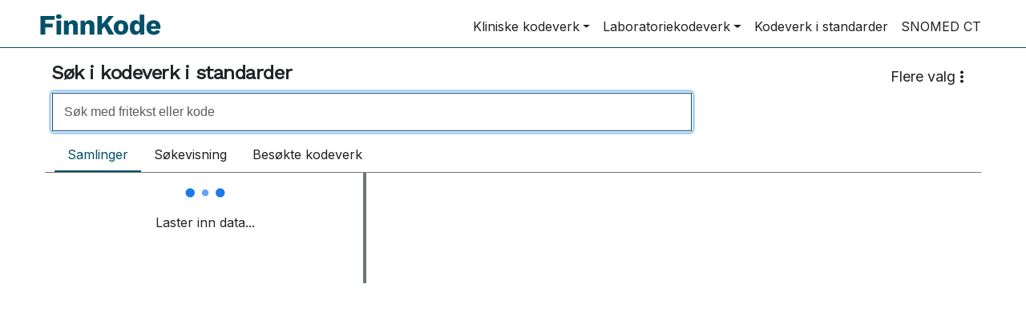

--- FILE ---
content_type: text/json
request_url: https://finnkode.helsedirektoratet.no/locales/en/translation.json
body_size: -20
content:
{
  "title": "Welcome to react using react-i18next fully type-safe",
  "description": {
    "part1": "This is a simple example.",
    "part2": "😉"
  }
}